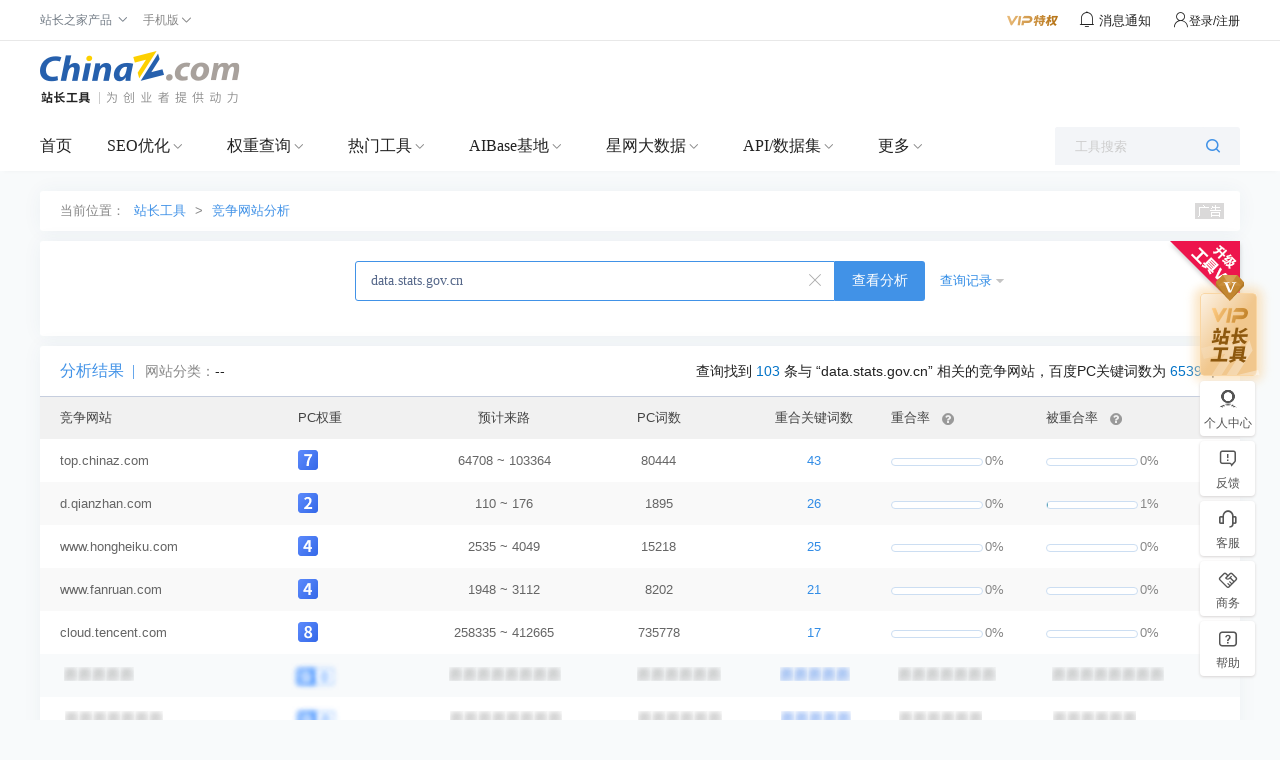

--- FILE ---
content_type: text/css
request_url: https://csstools.chinaz.com/tools/styles/vie.css?v=20210615
body_size: 1567
content:
/* 网站分类 */
.site-sort {
  font-size: 0;
}
.site-sort .site-sort-item {
  display: inline-block;
  line-height: 30px;
  padding-right: 30px;
  padding-bottom: 12px;
  font-size: 14px;
}
.site-sort-item span {
  display: inline-block;
  height: 30px;
  padding: 0 6px;
  margin-right: 8px;
  color: #444444;
  cursor: pointer;
}
.site-sort-item i {
  display: inline-block;
  height: 30px;
  color: #999999;
}
.site-sort-item .on {
  border-radius: 4px;
  color: #ffffff;
  background: #55a7e3;
}
.site-result .RankH-left {
  font-size: 14px;
  line-height: 30px;
}
.site-result input#searchkw {
  width: 182px;
  height: 24px;
  font-size: 12px;
}
.site-result input#searchbtn {
  width: 60px;
  height: 30px;
  font-size: 12px;
}
/* 表格start */
._chinaz-base-table {
  width: 100%;
}
._chinaz-base-table td,
._chinaz-base-table th {
  height: 43px;
  vertical-align: middle;
  font-weight: normal;
  color: #0474c8;
  word-wrap: break-word;
  white-space: normal;
  word-break: break-all;
}
._chinaz-base-table th {
  width: 9%;
  height: 42px;
  color: #444444;
  background: #f1f1f1;
}
._chinaz-vie-table th {
  width: 14%;
  color: #444444;
  background: #f1f1f1;
}
._chinaz-vie-table th:first-child{width:7%}
._chinaz-vie-table th:nth-child(2){width:20%}
._chinaz-base-table tr:nth-child(2n) {
  background: #f9f9f9;
}
._chinaz-base-table td .domain{
  color: #4192E7;
}
._chinaz-base-table td .catedata{
  color: #333;
}
/* 表格end */
.site-result-table th:first-child {
  width: 25%;
}
.site-result-table th:nth-child(2),
.site-result-table th:nth-child(3) {
  width: 11%;
}
/* 权重图片 */
.rank-img-td img {
  width: 45px;
  height: 20px;
}
/* 百度关键词排名查询 */
.resilList em {
  color: #ff4500 !important;
}
.verify img {
  float: left;
}
.verify .input {
  float: left;
  height: 27px;
  line-height: 27px;
  padding: 6px 10px 6px 10px;
  margin: 0px 10px 0px 10px;
  border: 1px solid #c6cede;
  outline: 0px none;
}
/* 关键词竞争网站 */
.site-result .RankH-left i {
  color: #ff0000;
}
.kw-compete-table td i {
  font-size: 14px;
  padding-left: 10px;
  color: #999999;
}
.kw-compete-table th:first-child {
  width: 8%;
}
.kw-compete-table th:nth-child(2) {
  width: 25%;
}
.kw-compete-table th:nth-child(6) {
  width: 17%;
}
/* 分析按钮 */
.kw-compete-analysis {
  width:100px;
  height: 30px;
  line-height: 30px;
  text-align: center;
  color: #666666;
  border: solid 1px #666666;
  cursor: pointer;
}
.kw-compete-analysis img {
  width: 26px;
  height: 26px;
  vertical-align: middle;
}
/* 进度条 */
.progress-bar {
  width: 90px;
  display: inline-block;
  vertical-align: middle;
}
.progress-bar .progress-bar-outer {
  width: 90px;
  height: 6px;
  overflow: hidden;
  position: relative;
  vertical-align: middle;
  background:rgba(255,255,255,1);
  border-radius:5px;
  border:1px solid rgba(204,222,242,1);
}
.progress-bar .progress-bar-inner {
  position: absolute;
  left: 0;
  top: 0;
  width: 70%;
  height: 6px;
  white-space: nowrap;
  transition: all 0.5s ease;
  background: linear-gradient(90deg,rgba(76,156,240,0.21) 0%,rgba(65,146,231,1) 100%);
  border-radius: 5px;
}
/* 百度PC竞争网站 */
.site-result .RankH-left em {
  font-style: normal;
  color: #0474c8;
}
.baidupc-kw-compete th:first-child {
  width: 24%;
}
.baidupc-kw-compete th:nth-child(2) {
  width: 13%;
}
._clr6 {
  color: #666 !important;
}
.baidupc-compete-rs th {
  width: 12%;
}
.baidupc-compete-rs th:first-child {
  width: 20%;
}
.baidupc-compete-rs th:nth-child(2) {
  width: 10%;
}
.baidupc-compete-rs th:nth-child(7) {
  width: 15%;
}
.baidupc-compete-rs .baidupc-compete-rswh{
  display: inline-block;
  position: relative;
  width: 12px;
  height: 12px;
  vertical-align: middle;
  margin-left: 8px;
  cursor: pointer;
}
.baidupc-compete-rswh img{
  width: 12px;
  height: 12px;
}
.baidupc-compete-rs .baidupc-compete-rstip {
  position: absolute;
  top: 20px;
  left: -70px;
  display: block;
  min-width: 150px;
  min-height: 20px;
  padding: 5px;
  border-radius: 4px;
  line-height: 20px;
  font-size: 12px;
  color: #2196F3;
  border: solid 1px #2196F3;
  background: #fff;
  z-index: -1;
  opacity: 0;
  transition: all 0.5s ease-out;
  box-sizing: border-box;
}

.baidupc-compete-rs .baidupc-compete-rstip::before {
  position: absolute;
  left: 68px;
  top: -12px;
  display: block;
  content: '';
  width: 0;
  height: 0;
  border-width: 6px;
  border-style: solid;
  border-color: transparent transparent #2196F3 transparent;
}
.baidupc-compete-rs .baidupc-compete-rswh:hover .baidupc-compete-rstip {
  opacity: 1;
  z-index: 1000;
}
.top-tag {
  display: inline-block;
  width: 30px;
  height: 17px;
  line-height: 17px;
  font-size: 12px;
  color: #ffffff;
  text-align: center;
  margin-left: 8px;
  background: #199ed8;
}
.update-dw img {
  width: 24px;
  height: 24px;
}

.mauto{margin:auto}
.downDataBtn{ 
    width: 74px;
    height:28px;
    border-radius:3px;
    border:1px solid rgba(255,115,49,1);
    background: none;
    color: rgba(255,115,49,1);
    float: right;
}
